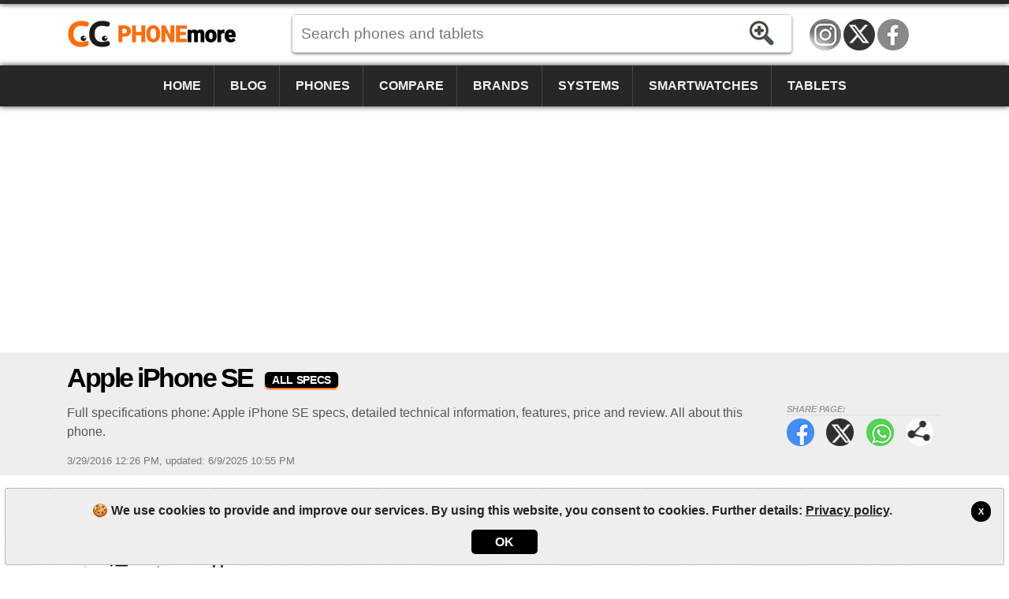

--- FILE ---
content_type: text/html; charset=utf-8
request_url: https://www.phonemore.com/specs/apple/iphone-se/
body_size: 10430
content:
<!DOCTYPE html><html lang=en-US itemscope itemtype=https://schema.org/WebPage><head><title>Apple iPhone SE - Specs | PhoneMore</title><meta charset=utf-8><meta name=robots content=index,follow><meta name=viewport content="width=device-width"><meta name=dcterms.rights content=phonemore.com><meta name=apple-mobile-web-app-title content=PhoneMore><meta http-equiv=x-ua-compatible content="IE=edge"><link rel=dns-prefetch href=https://cdn.phonemore.com><link rel="shortcut icon" type=image/x-icon href=/favicon.ico><link rel=preload as=style href=https://cdn.phonemore.com/design/all.min.css?v12.7><link rel=stylesheet href=https://cdn.phonemore.com/design/all.min.css?v12.7><link rel=apple-touch-icon href=https://cdn.phonemore.com/design/img/logo/apple/phonemore.png><link rel=canonical href="https://www.phonemore.com/specs/apple/iphone-se/"><meta name=description content="Full specifications phone: Apple iPhone SE specs, detailed technical information, features, price and review. All about this phone."><meta property=og:type content=product><meta property=og:title content="Apple iPhone SE - Specs"><meta name=twitter:card content=summary><meta name=twitter:title content="Apple iPhone SE - Specs"><meta name=twitter:site content=PhoneMoreCom><meta name=twitter:image content=https://cdn.phonemore.com/content/2016/jpg/4196.jpg><meta property=og:image content=https://cdn.phonemore.com/content/2016/jpg/4196.jpg><script defer src=https://cdn.phonemore.com/js/all.min.js?v12.7></script><script async data-ad-client=ca-pub-7841484351967588 src=https://pagead2.googlesyndication.com/pagead/js/adsbygoogle.js></script><script async src="https://www.googletagmanager.com/gtag/js?id=G-LNW9SLMRNW"></script></head><body><div class=skip_content><a href=#accessibility_content>Skip to content</a></div> <div id=ajaxload class=d-none><div class=loader></div></div> <header itemscope itemtype=https://schema.org/Organization> <div class="faixinha menubg"></div><meta itemprop=name content=PhoneMore><meta itemprop=founder content="Mauricio Eduardo Hernaski"><div class="container google-anno-skip"> <div class=row> <div class="col-sm-12 col-lg-3 col-xl-3"> <div class=logo> <a class=en itemprop=url href=https://www.phonemore.com target=_top>https://www.phonemore.com</a> <div class=d-none itemprop=logo itemscope itemtype=https://schema.org/ImageObject><meta itemprop=url content=https://cdn.phonemore.com/design/img/logo/social/phonemore.png></div> </div> </div> <div class="col-sm-12 col-lg-6 col-xl-7"> <input type=hidden id=hdnDispositivoTexto value=Devices> <input type=hidden id=hdnModeloTexto value=Model> <input type=hidden id=hdnModelosTexto value=Models> <input type=hidden id=hdnEnderecoBusca value="/specs/"> <div class=pesquisa> <label for=txtPesquisaPortal class=d-none>Search</label> <input type=search id=txtPesquisaPortal class=more_autocomplete maxlength=50 placeholder="Search phones and tablets" value=""> <input type=button id=btnPesquisa class=botao value=Search> </div> </div> </div> </div> <div class="container-fluid google-anno-skip"> <div class=row> <div class="col-12 menubg"> <nav id=topnav class=topnav> <div class=container> <a href="/">Home</a> <a href="/news/">Blog</a> <a href="/phones/">Phones</a> <a href="/compare/phones/">Compare</a> <a href="/brands/">Brands</a> <a href="/systems/">Systems</a> <a href="/smartwatches/">Smartwatches</a> <a href="/tablets/">Tablets</a> <div class=top_social><a class=insta title=Instagram href=https://www.instagram.com/phonemorecom rel="me noopener" itemprop=sameAs target=_blank>Instagram</a><a class=twitter title="Twitter / X" href=https://twitter.com/PhoneMoreCom rel="me noopener" itemprop=sameAs target=_blank>Twitter / X</a><a class=face title=Facebook href=https://www.facebook.com/PhoneMoreCom rel="me noopener" itemprop=sameAs target=_blank>Facebook</a></div> </div> <a href=javascript:void(0) class=icon onclick=OpenMenuMob()> <i></i><i></i><i></i> <span class=menu>MENU</span><span class=x>X</span> </a> </nav> </div> </div> </div> <div class=container> <div class=row> <div class="col-12 my-3"> <div class=ads><ins class=adsbygoogle data-ad-client=ca-pub-7841484351967588 data-ad-slot=9341740962 data-ad-format=auto data-full-width-responsive=true></ins><script>(adsbygoogle=window.adsbygoogle||[]).push({});</script></div> </div> </div> </div> </header> <main id=accessibility_content> <div class="container-fluid mb-4"> <div class="row titulo"> <div class=container> <div class=row> <div class=col-12> <h1 itemprop=headline>Apple iPhone SE <span class=dest>All specs</span></h1> <div class=share_content> <span class=tit>Share page:</span> <a target=_blank class=face href=#>Facebook</a> <a target=_blank class=twitter href=#>Twitter</a> <a target=_blank class=whats href=#>WhatsApp</a> <a class=more href=#>Share page:</a> </div> <h2 class=subtitulo itemprop=alternativeHeadline>Full specifications phone: Apple iPhone SE specs, detailed technical information, features, price and review. All about this phone.</h2> <div class=release> <time itemprop=datePublished datetime="2016-03-29 12:26:07Z">3/29/2016 12:26 PM</time>, <time itemprop=dateModified datetime="2025-06-09 22:55:41Z">updated: 6/9/2025 10:55 PM</time> </div> </div> </div> </div> </div> </div> <div class=container itemscope itemtype=https://schema.org/Product> <div class=row> <div class=col-lg-8><meta itemprop=name content="Apple iPhone SE"><meta itemprop=category content=Phone><link itemprop=image href=https://cdn.phonemore.com/content/2016/jpg/4196.jpg><div itemprop=brand itemtype=http://schema.org/Brand itemscope><meta itemprop=name content=Apple></div> <div itemprop=review itemtype=http://schema.org/Review itemscope> <div class="bar_links mb-4"> <nav> <div class="row no-gutters"> <div class=col> <a class=ativo href="/specs/apple/iphone-se/">Specs</a> </div> <div class=col> <a href="/models/apple/iphone-se/">Models</a> </div> <div class=col> <a href="/compare/phones/apple/iphone-se/">Compare</a> </div> </div> </nav> </div> <div class=cel_capa> <div class=compvs_disp> <a href="/specs/apple/iphone-se/"><img itemprop=image src=https://cdn.phonemore.com/content/2016/jpg/4196.jpg alt="Apple iPhone SE"></a> </div> <p class=destin>Apple iPhone SE</p> <div class="stars mb-1" itemprop=reviewRating itemscope itemtype=https://schema.org/Rating><meta itemprop=worstRating content=1><span class=nota><span itemprop=ratingValue>5.2</span><span class=maxi>/<span itemprop=bestRating>10</span></span></span> <a href=#comment onclick="RolarId('#comment')" class="disp_menu p-2 px-md-4 mt-1">💬 Comment</a> </div> <div class="row no-gutters mt-2"> <div class="col models"></div> </div> </div> <div class=descel> <div itemprop=description><p><strong>iOS phone</strong> with 1.84GHz Dual-core median processor provides good performance when performing some functions of the <strong>Apple iPhone SE (16GB)</strong>.</p><p>With one SIM card slot, the Apple iPhone SE (16GB) allows download up to 150 Mbps for internet browsing, but it also depends on the carrier.</p><p>Great connectivity of this device includes Bluetooth 4.2 + A2DP, WiFi 802.11 a/b/g/n/ac [wifi5] (2.4GHz, 5GHz) and NFC to make mobile payments or connection to other devices.</p><p>Including the battery, the Apple iPhone SE (16GB) phone has 113 grams and it's a very thin device, only 7.6mm.</p></div> <div class=readmore> <a class=disp_menu href=# onclick="$(this).hide();$('.readmore').hide();$('.descel').css('max-height','unset');return false"> 👁️ Read more... </a> </div> </div> <div class=gutters-mob> <div class=res-spec> <div class=res-tit> <h2>Summary</h2> <small class=depends>*depends on the model</small> </div> <div class="row no-gutters"> <div class="col col-5 areaspec_chi">⚙️ CPU: Apple A9 (APL1022)<br>🔥 Basemark OS II<br>2163 (2.0)</div> <div class="col areaspec_sys">🤖 iOS 9.0<br>🔄 iOS 15</div> <div class="col areaspec_dis">📱 4"<br>TFT LED-Backlit IPS LCD<br>60Hz</div> </div> <div class="row no-gutters"> <div class="col areaspec_mem">🔳 RAM: 2GB<br>💽 ROM: <span>16GB <span class=sep>/</span> 32GB <span class=sep>/</span> 64GB*</span></div> <div class="col areaspec_con">🔌 WIFI5, BT4.2, NFC</div> </div> <div class="row no-gutters"> <div class="col col-8 areaspec_cam">📷 <span class=item_check></span>(back) 12MP<br>🤳 <span class=item_check></span>(front) 1.2MP</div> <div class="col areaspec_bat">&nbsp;🔋 1642mAh<br></div> </div> </div> </div> <div class=d-none itemprop=author itemscope itemtype=https://schema.org/Organization> <div itemprop=logo itemscope itemtype=https://schema.org/ImageObject><meta itemprop=url content=https://cdn.phonemore.com/design/img/logo/social/phonemore.png></div><meta itemprop=name content=PhoneMore></div> <div class="gutters-mob google-anno-skip"> <div class=table-responsive itemprop="&#34;reviewBody&#34;"> <table id=tb_specs class=tab_phone><tr class="cab cabw"><td colspan=2><h2>📱 Model features</h2></td></tr><tr class=cab><td></td><td>Apple iPhone SE</td></tr><tr class=""><td><label for=cbovar1>Change model</label></td><td class=tdModel1><div class=sel><select id=cbovar1 onchange="window.location.href=this.options[this.selectedIndex].value"><option value="" disabled>↓ Change model of iPhone SE</option><option value="/specs/apple/iphone-se/16gb/" class=moded selected>16GB</option><option value="/specs/apple/iphone-se/32gb/">32GB</option><option value="/specs/apple/iphone-se/64gb/">64GB</option></select></div></td></tr><tr class=modelo><td>Model</td><td><a href="/specs/apple/iphone-se/16gb/">iPhone SE <span class=tesis>(16GB)</span></a></td></tr><tr><td>Other model names</td><td>iPhone SE A1662, iPhone SE A1723, iPhone SE A1724</td></tr><tr><td>Country or region available</td><td><span class=saleregion><img src=https://cdn.phonemore.com/design/paises/2.png alt="(Global, International)" title="(Global, International)"></span><br><small>(Global, International)</small></td></tr><tr><td>Brand</td><td class=um_larg><a href="/brands/apple/">Apple</a></td></tr><tr><td>Release date</td><td>3/31/2016, Announced: 3/21/2016</td></tr><tr><td>Depth</td><td>7.6 millimeters (0.3 inches)</td></tr><tr><td>Size (width x height)</td><td>58.6 x 123.8 millimeters (2.31 x 4.87 in)</td></tr><tr><td>Weight</td><td>113 grams (3.96 ounces)</td></tr><tr><td>Build, materials</td><td>Aluminum body, glass front</td></tr><tr><td>Protection against water and others</td><td><span class=item_nocheck></span>Not supported</td></tr><tr class="cab cabw areaspec_dis"><td colspan=2><h2>📲 Display</h2></td></tr><tr class=cab><td></td><td>Apple iPhone SE</td></tr><tr><td>Display type</td><td>TFT LED-Backlit IPS LCD</td></tr><tr><td>Screen size</td><td>4" inches</td></tr><tr><td>Screen-to-body ratio</td><td>~60.8% (screen-to-body ratio)</td></tr><tr><td>Display resolution</td><td>640x1136 pixels (16:9)</td></tr><tr><td>Touchscreen</td><td><span class=item_check></span>Capacitive Multitouch</td></tr><tr><td>Pixel density (dot pitch)</td><td>326 PPI</td></tr><tr><td>Colors</td><td>16 million</td></tr><tr><td>Scratch-resistant glass</td><td><span class=item_check></span>Gorilla Glass 4</td></tr><tr><td>Refresh rate</td><td>60Hz</td></tr><tr><td>Display features</td><td><span class=item_nocheck></span>Not supported</td></tr><tr class="cab cabw areaspec_sys"><td colspan=2><h2>🤖 Operating System</h2></td></tr><tr class=cab><td></td><td>Apple iPhone SE</td></tr><tr><td>System version</td><td><a href="/systems/ios/9-0/">iOS 9.0</a></td></tr><tr><td>Firmware update</td><td><a href="/systems/ios/15/">iOS 15</a></td></tr><tr><td>User Interface</td><td class=notinfo>feature not registered</td></tr><tr class="cab cabw areaspec_chi"><td colspan=2><h2>⚙️ Processor</h2></td></tr><tr class=cab><td></td><td>Apple iPhone SE</td></tr><tr><td>Chipset</td><td>64bit: <a href="/processors/apple/a9-apl1022/">Apple A9 (APL1022)</a> (16nm)</td></tr><tr><td>CPU</td><td><strong>Dual-core</strong>, 1 processor:<hr>2x 1.84GHz Twister <small>(Dual-core)</small></td></tr><tr><td>GPU graphical controller</td><td>PowerVR GT7600 (6-core, 650MHz)</td></tr><tr><td>Performance (benchmark)</td><td>Basemark OS II: 2163 (2.0)</td></tr><tr class="cab cabw areaspec_mem"><td colspan=2><h2>💽 Memory and storage</h2></td></tr><tr class=cab><td></td><td>Apple iPhone SE</td></tr><tr><td>RAM memory</td><td>2GB LPDDR4</td></tr><tr><td>Internal storage</td><td>16GB (10GB available)<br>NVMe (SSD)</td></tr><tr><td>External storage</td><td><span class=item_nocheck></span>Not supported</td></tr><tr class="cab cabw"><td colspan=2><h2>📶 Mobile networks</h2></td></tr><tr class=cab><td></td><td>Apple iPhone SE</td></tr><tr><td>Dual-SIM</td><td><span class=item_nocheck></span>Not supported</td></tr><tr><td>SIM card</td><td>1 slot (Single-SIM)<br>nano-SIM (4FF)</td></tr><tr><td>Maximum Download / Upload</td><td>150/50 Mbps</td></tr><tr><td>Network technology</td><td>2G, 3G, 4G</td></tr><tr class=laranja><td>Frequency, bands</td><td colspan=1> <a id=hlkFreqShow class=btn href=#> <span>Expand band details</span> <span class=d-none>Collapse details</span> </a> </td></tr><tr class=freq><td>GSM MHz band</td><td><span class=item_check></span>Quad-Band 850/900/1800/1900</td></tr><tr class=freq><td>Primary 2G network</td><td><span class=item_check></span>CDMA 800/1900, GSM 850/900/1800/1900</td></tr><tr class=freq><td>Primary 3G network</td><td><span class=item_check></span>CDMA2000 1xEV-DO<br>TD-SCDMA 1900/2000 (A1724)<br>UMTS 850/900/1700/1900/2100</td></tr><tr class=freq><td>Primary 4G network</td><td><span class=item_check></span>LTE Cat4<hr>A1662 model:<br>LTE Cat4 (1, 2, 3, 4, 5, 8, 12, 13, 17, 18, 19, 20, 25, 26, 29)<hr>A1723/A1724 model:<br>LTE Cat4 (1, 2, 3, 4, 5, 7, 8, 12, 17, 18, 19, 20, 25, 26, 28)<br>TD‑LTE (38, 39, 40, 41)</td></tr><tr class=freq><td>Primary 5G network</td><td><span class=item_nocheck></span>Not supported</td></tr><tr class=freq><td>Primary data network</td><td><span class=item_check></span>GPRS, EDGE, CDMA2000 EV-DO Rev A, TD-SCDMA, UMTS, TD-HSDPA, HSDPA, HSUPA, HSPA+, TD-LTE, LTE</td></tr><tr class=freq><td>Secondary 2G network</td><td><span class=item_nocheck></span>Not supported</td></tr><tr class=freq><td>Secondary 3G network</td><td><span class=item_nocheck></span>Not supported</td></tr><tr class=freq><td>Secondary 4G network</td><td><span class=item_nocheck></span>Not supported</td></tr><tr class=freq><td>Secondary data network</td><td><span class=item_nocheck></span>Not supported</td></tr><tr class="cab cabw areaspec_cam"><td colspan=2><h2>📷 Camera</h2></td></tr><tr class=cab><td></td><td>Apple iPhone SE</td></tr><tr><td>Back camera (main camera)</td><td><span class=item_check></span>12 megapixels</td></tr><tr><td>Main camera resolution</td><td>4000x3000 pixels</td></tr><tr><td>Video recording (primary)</td><td><span class=item_check></span>4K UHD (3840x2160) 30 fps</td></tr><tr><td>Flash</td><td><span class=item_check></span>Dual-LED flash</td></tr><tr><td>Focal aperture</td><td>f/2.2 (aperture)</td></tr><tr><td>Focal length</td><td>29mm (lens)</td></tr><tr><td>Sensor size</td><td>1/3" inches</td></tr><tr><td>Pixel size</td><td>1.22µm pixel</td></tr><tr><td>Autofocus</td><td><span class=item_check></span>Autofocus</td></tr><tr><td>Touch focus</td><td><span class=item_check></span>Supported</td></tr><tr><td>Image stabilization</td><td><span class=item_check></span>EIS: Digital stabilization</td></tr><tr><td>Zoom</td><td><span class=item_check></span>Only digital zoom</td></tr><tr><td>Face/smile detection</td><td><span class=item_check></span>Face detection, Smile detection</td></tr><tr><td>BSI sensor</td><td><span class=item_check></span>Supported</td></tr><tr><td>HDR</td><td><span class=item_check></span>HDR photo/video and HDR photo on front camera</td></tr><tr><td>Camera extras</td><td class=notinfo>feature not registered</td></tr><tr class="cab cabw"><td colspan=2><h2>📸 Front camera</h2></td></tr><tr class=cab><td></td><td>Apple iPhone SE</td></tr><tr><td>Front camera (secondary)</td><td><span class=item_check></span>1.2 megapixels</td></tr><tr><td>Front camera resolution</td><td>1280x960 pixels</td></tr><tr><td>Video recording (secondary)</td><td><span class=item_check></span>HD (1280x720)</td></tr><tr><td>Front flash</td><td><span class=item_nocheck></span>Not supported</td></tr><tr><td>Focal aperture</td><td>f/2.4 (aperture)</td></tr><tr><td>Focal length</td><td>31mm (lens)</td></tr><tr><td>Sensor size</td><td class=notinfo>feature not registered</td></tr><tr><td>Pixel size</td><td class=notinfo>feature not registered</td></tr><tr class="cab cabw"><td colspan=2><h2>🔉 Sound and multimedia</h2></td></tr><tr class=cab><td></td><td>Apple iPhone SE</td></tr><tr><td>Loudspeaker</td><td>Mono sound (not stereo)<hr>16-bit/44.1kHz</td></tr><tr><td>Active noise cancellation</td><td><span class=item_check></span>2 microphones</td></tr><tr><td>Radio</td><td><span class=item_nocheck></span>Not supported</td></tr><tr><td>TV</td><td><span class=item_nocheck></span>Not supported</td></tr><tr><td>Video formats</td><td>MPEG4, H.264, H.265, MOV</td></tr><tr><td>Audio formats</td><td>MP3, WAV, AAX+, AIFF</td></tr><tr class="cab cabw areaspec_con"><td colspan=2><h2>🔌 Connectivity</h2></td></tr><tr class=cab><td></td><td>Apple iPhone SE</td></tr><tr><td>USB</td><td><span class=item_check></span>USB 2.0 proprietary connector</td></tr><tr><td>Audio output</td><td><span class=item_check></span>3.5mm jack</td></tr><tr><td>TV output</td><td><span class=item_check></span>Proprietary TV-out</td></tr><tr><td>Bluetooth</td><td><span class=item_check></span>4.2 + A2DP</td></tr><tr><td>WiFi</td><td><span class=item_check></span>802.11 a/b/g/n/ac [wifi5] (2.4GHz, 5GHz)<hr>WiFi hotspot</td></tr><tr><td>DLNA</td><td><span class=item_nocheck></span>Not supported</td></tr><tr><td>GPS</td><td><span class=item_check></span>A-GPS, GeoTagging, GLONASS</td></tr><tr><td>NFC</td><td><span class=item_check></span>Supported</td></tr><tr><td>Infrared port</td><td><span class=item_nocheck></span>Not supported</td></tr><tr class="cab cabw"><td colspan=2><h2>🧭 Sensors</h2></td></tr><tr class=cab><td></td><td>Apple iPhone SE</td></tr><tr><td>Sensors</td><td>Accelerometer<hr>Ambient light sensor<hr>Compass<hr>Fingerprint sensor (front-mounted)<hr>Gyroscope<hr>Proximity sensor</td></tr><tr><td>Vibrating alert</td><td><span class=item_check></span>Supported</td></tr><tr class="cab cabw areaspec_bat"><td colspan=2><h2>🔋 Battery</h2></td></tr><tr class=cab><td></td><td>Apple iPhone SE</td></tr><tr><td>Battery type</td><td>LiPo: li-ion polymer (Non removable)</td></tr><tr><td>Battery capacity</td><td>1642 mAh</td></tr><tr><td>Charger, watts</td><td>Wired charging</td></tr><tr><td>Inductive / wireless charging</td><td><span class=item_nocheck></span>Not supported</td></tr><tr><td>Talk time autonomy</td><td>14 hours</td></tr><tr><td>Standby</td><td>240 hours (10 days)</td></tr><tr class="cab cabw"><td colspan=2><h2>➕ Other features</h2></td></tr><tr class=cab><td></td><td>Apple iPhone SE</td></tr><tr><td>Call control</td><td><span class=item_check></span>Voice dialing, Voice recorder, Voice commands</td></tr><tr><td>Messaging</td><td><span class=item_check></span>SMS (T9), MMS, E-mail, Push mail</td></tr><tr><td>Hands-free calling</td><td><span class=item_check></span>Supported</td></tr><tr><td>Video calling</td><td><span class=item_check></span>Supported</td></tr><tr><td>Ringtones</td><td><span class=item_check></span>Polyphonic and customized</td></tr><tr><td>Web browser</td><td><span class=item_check></span>HTML, XHTML, HTML5</td></tr><tr><td>Antenna</td><td><span class=item_check></span>Internal antenna</td></tr><tr><td>Qwerty physical keyboard</td><td><span class=item_nocheck></span>Not supported</td></tr><tr><td>Miscellaneous</td><td>• Colors: Space Gray, Silver, Gold, Rose Gold<hr>• Apple Pay (Visa, MasterCard, AMEX)<hr>• AirDrop<hr>• FaceTime<hr>• iCloud<hr>• Siri<hr>• Touch ID</td></tr><tr class="cab cabw"><td colspan=2><h2>☢️ Radiation rate</h2></td></tr><tr class=cab><td></td><td>Apple iPhone SE</td></tr><tr><td>SAR 1.6W/kg (USA, Mexico, etc.)</td><td>1.17W/kg (head), 1.19W/kg (body)</td></tr><tr><td>SAR 2W/kg (Europe, UK, etc.)</td><td>0.72W/kg (head), 0.97W/kg (body)</td></tr></table> </div> </div> <div class=mt-3></div> <div class=share_content> <span class=tit>Share page:</span> <a target=_blank class=face href=#>Facebook</a> <a target=_blank class=twitter href=#>Twitter</a> <a target=_blank class=whats href=#>WhatsApp</a> <a class=more href=#>Share page:</a> </div> <div class="clear mb-4"></div> <div id=comment></div><meta itemprop=commentCount content=0></div> </div> <div class="col-lg-4 lateral"> <div class="ads mb-4"><ins class=adsbygoogle data-ad-client=ca-pub-7841484351967588 data-ad-slot=1024267243 data-ad-format=auto data-full-width-responsive=true></ins><script>(adsbygoogle=window.adsbygoogle||[]).push({});</script></div> <div class=barra_titulo> <div class=mais> <a href="/models/apple/iphone-se/"><span class=titless>Apple iPhone SE</span> <strong>models</strong></a> </div> </div> <p class=my-3>Apple iPhone SE versions (variations) with different specifications</p> <a class=comparacao href="/specs/apple/iphone-se/16gb/"><img src=https://cdn.phonemore.com/content/2016/jpg/4196m.jpg alt="apple iphone se" loading=lazy>Apple iPhone SE <span class=tesis>(16GB)</span></a><a class=comparacao href="/specs/apple/iphone-se/32gb/"><img src=https://cdn.phonemore.com/content/2016/jpg/4196m.jpg alt="apple iphone se" loading=lazy>Apple iPhone SE <span class=tesis>(32GB)</span></a><a class=comparacao href="/specs/apple/iphone-se/64gb/"><img src=https://cdn.phonemore.com/content/2016/jpg/4196m.jpg alt="apple iphone se" loading=lazy>Apple iPhone SE <span class=tesis>(64GB)</span></a> <div class="barra_titulo mb-3"><div class=mais><a href="/compare/phones/apple/iphone-se/"><strong>Comparisons</strong> <span class=titless>Apple iPhone SE</span></a></div></div> <a class=comparacao href="/compare/phones/apple/iphone-se/16gb/"> <span class=apa><img src=https://cdn.phonemore.com/content/2016/jpg/4196m.jpg alt="Apple iPhone SE (16GB)" loading=lazy>Apple iPhone SE <span class=tesis>(16GB)</span></span> <strong>vs</strong> <span class=apa><img src=https://cdn.phonemore.com/design/img/ico_phone.gif alt=img loading=lazy>Choose the model</span> </a> <div class="row rcolflex"> <div class="col-md-6 col-lg-12"> <a class=comparacao href=/compare/phones/motorola-edge-40-neo-256gb12gb-vs-apple-iphone-se-16gb/25093781> <span class=apa><img src=https://cdn.phonemore.com/content/2023/jpg/21882m.jpg alt="Motorola Edge 40 Neo (256GB/12GB)" loading=lazy>Motorola Edge 40 Neo <span class=tesis>(256GB/12GB)</span></span> <strong>vs</strong> <span class=apa><img src=https://cdn.phonemore.com/content/2016/jpg/4196m.jpg alt="Apple iPhone SE (16GB)" loading=lazy>Apple iPhone SE <span class=tesis>(16GB)</span></span> </a> </div> <div class="col-md-6 col-lg-12"> <a class=comparacao href=/compare/phones/samsung-galaxy-a15-5g-sm-a156bdsn-128gb-vs-apple-iphone-se-16gb/24825520> <span class=apa><img src=https://cdn.phonemore.com/content/2024/jpg/22232m.jpg alt="Samsung Galaxy A15 5G (SM-A156B/DSN 128GB)" loading=lazy>Samsung Galaxy A15 5G <span class=tesis>(SM-A156B/DSN 128GB)</span></span> <strong>vs</strong> <span class=apa><img src=https://cdn.phonemore.com/content/2016/jpg/4196m.jpg alt="Apple iPhone SE (16GB)" loading=lazy>Apple iPhone SE <span class=tesis>(16GB)</span></span> </a> </div> <div class="col-md-6 col-lg-12"> <a class=comparacao href=/compare/phones/apple-iphone-se-16gb-vs-oneplus-3t-128gb/4483160> <span class=apa><img src=https://cdn.phonemore.com/content/2016/jpg/4196m.jpg alt="Apple iPhone SE (16GB)" loading=lazy>Apple iPhone SE <span class=tesis>(16GB)</span></span> <strong>vs</strong> <span class=apa><img src=https://cdn.phonemore.com/content/2016/jpg/5798m.jpg alt="OnePlus 3T (128GB)" loading=lazy>OnePlus 3T <span class=tesis>(128GB)</span></span> </a> </div> <div class="col-md-6 col-lg-12"> <a class=comparacao href=/compare/phones/apple-iphone-se-16gb-vs-apple-iphone-5-32gb/3441583> <span class=apa><img src=https://cdn.phonemore.com/content/2016/jpg/4196m.jpg alt="Apple iPhone SE (16GB)" loading=lazy>Apple iPhone SE <span class=tesis>(16GB)</span></span> <strong>vs</strong> <span class=apa><img src=https://cdn.phonemore.com/content/2012/jpg/195m.jpg alt="Apple iPhone 5 (32GB)" loading=lazy>Apple iPhone 5 <span class=tesis>(32GB)</span></span> </a> </div> </div> <div class="barra_titulo mb-3"> <div class=mais><a href="/news/">Mobile <strong>news</strong></a></div> </div> <div class="not_area not_capa mb-4"> <a href=/news/designing-the-modern-home-how-technology-is-transforming-home-garden-projects/10024> <span class=img><img src=https://cdn.phonemore.com/content/2025/jpg/23818m.jpg alt=mini></span> <p>Designing the modern home: How technology is transforming home &amp; garden projects</p> <span class=dat>Thursday, 12.4.2025</span> </a> <a href=/news/how-to-fix-corrupted-avi-files-best-methods-step-by-step-guide/9972> <span class=img><img src=https://cdn.phonemore.com/content/2025/jpg/23744m.jpg alt=mini></span> <p>How to fix corrupted AVI files: Best methods &amp; step-by-step guide</p> <span class=dat>Tuesday, 11.18.2025</span> </a> <a href=/news/safe-practices-when-buying-or-transferring-game-accounts-on-mobile-platforms/9948> <span class=img><img src=https://cdn.phonemore.com/content/2025/jpg/23717m.jpg alt=mini></span> <p>Safe practices when buying or transferring game accounts on mobile platforms</p> <span class=dat>Monday, 11.10.2025</span> </a> </div> <a class="seemore my-4" href="/news/">more news</a> <div class="ads my-4"><ins class=adsbygoogle data-ad-client=ca-pub-7841484351967588 data-ad-slot=3069397536 data-ad-format=auto data-full-width-responsive=true></ins><script>(adsbygoogle=window.adsbygoogle||[]).push({});</script></div> </div> </div> </div> </main> <footer class="textura mt-4 google-anno-skip"> <div id=rodape class=container-fluid> <div class=container> <div class=row> <div class="col-12 links"> <a id=top href=#>TOP</a> <a href=/site/site-map/20>Site map</a> <span>&bull;</span> <a href="/about/">About us</a> <span>&bull;</span> <a href=/site/privacy-policy/7>Privacy policy</a> </div> <div class="col-12 links idiomas"> <a class=current>English</a> &bull; <a href="https://www.tiomovil.com/especificaciones/apple/iphone-se/">Espa&#xF1;ol</a> &bull; <a href="https://www.plusmobile.fr/fiches-techniques/apple/iphone-se/">Fran&#xE7;ais</a> &bull; <a href="https://www.piucellulare.it/scheda-tecnica/apple/iphone-se/">Italiano</a> &bull; <a href="https://www.maiscelular.com.br/fichas-tecnicas/apple/iphone-se/">Portugu&#xEA;s-BR</a> &bull; <a href="https://meutelemovel.pt/especificacoes/apple/iphone-se/">Portugu&#xEA;s-PT</a> &bull; <a href="https://www.phonemore.in/specs/apple/iphone-se/">&#x939;&#x93F;&#x928;&#x94D;&#x926;&#x940;</a> &bull; <a href="https://www.phone888.cn/specs/apple/iphone-se/">&#x4E2D;&#x6587;</a> </div> <div class=col-12> <div class=copy>&copy;2012-2025<br>PhoneMore is a phone comparator, smartphones, smartwatches and tablets with full specifications.</div> </div> </div> </div> </div> </footer> <div class="gdpr d-none google-anno-skip"> <div> <a class=ok href=#>X</a> <p>🍪 We use cookies to provide and improve our services. By using this website, you consent to cookies. Further details: <a href=/site/privacy-policy/7>Privacy policy</a>.</p> <div class=accept><a class=ok href=#>OK</a></div> </div> </div><script>window.dataLayer=window.dataLayer||[];function gtag(){dataLayer.push(arguments);}gtag('js',new Date());gtag('config','G-LNW9SLMRNW');</script><input id=hdnCopyLabel type=hidden value="Copy url"> <div id=share_modal> <div class="modal_content share_content"> <span class=close>&times;</span> <p>Share page:</p> <div id=share_more></div> </div> </div><script>var disqus_url='https://www.phonemore.com/specs/apple/iphone-se/';var disqus_identifier='phonemore_ficha_552';var disqus_container_id='comment';var disqus_shortname='phonemore';var disqus_title='Apple iPhone SE';var disqus_api_public_key='7UJSgJXmNIrOKEXvEnu7wAz9sgecFYGiAOSrOh3f8vYGT6jENVwkEki5uZRPw3wT';function disqus_config()
{this.callbacks.onNewComment=[function(comment){$.ajax({url:'https://disqus.com/api/3.0/posts/details.json',method:'GET',data:{'post':comment.id,'api_key':disqus_api_public_key},success:function(data){var dataParams={'disqusId':data.response.id,'disqusParent':data.response.parent,'disqusThread':data.response.thread,'disqusUser':data.response.author.name,'disqusMsg':data.response.raw_message,'codigoComparacao':0,'codigoCelular':0,'codigoGrupo':0,'codigoGrupoFicha':552,'codigoConteudo':0};$.ajax({headers:{'Accept':'application/json','Content-Type':'application/json'},url:'/comentario/gravar',method:'POST',dataType:'json',data:JSON.stringify(dataParams)});},cache:false});}];}
(function(){var dsq=document.createElement('script');dsq.async=true;dsq.src='https://'+disqus_shortname+'.disqus.com/embed.js';(document.getElementsByTagName('head')[0]||document.getElementsByTagName('body')[0]).appendChild(dsq);})();</script></body></html>